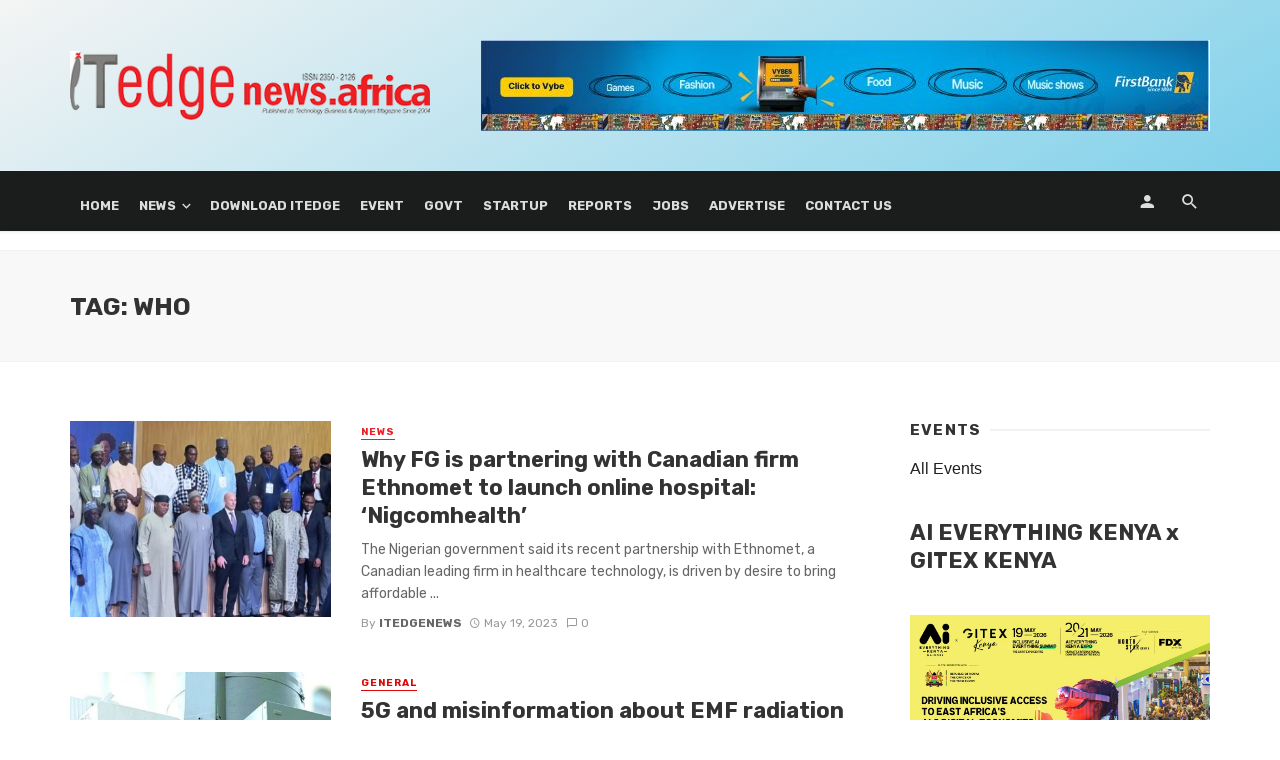

--- FILE ---
content_type: application/x-javascript
request_url: https://www.itedgenews.africa/wp-content/themes/the-next-mag/js/vendors/perfect-scrollbar.min.js?ver=6.9
body_size: 5709
content:
/* perfect-scrollbar v0.6.11 */
!function t(e,n,r){function o(l,a){if(!n[l]){if(!e[l]){var s="function"==typeof require&&require;if(!a&&s)return s(l,!0);if(i)return i(l,!0);var c=new Error("Cannot find module '"+l+"'");throw c.code="MODULE_NOT_FOUND",c}var u=n[l]={exports:{}};e[l][0].call(u.exports,function(t){var n=e[l][1][t];return o(n?n:t)},u,u.exports,t,e,n,r)}return n[l].exports}for(var i="function"==typeof require&&require,l=0;l<r.length;l++)o(r[l]);return o}({1:[function(t,e,n){"use strict";function r(t){t.fn.perfectScrollbar=function(t){return this.each(function(){if("object"==typeof t||"undefined"==typeof t){var e=t;i.get(this)||o.initialize(this,e)}else{var n=t;"update"===n?o.update(this):"destroy"===n&&o.destroy(this)}})}}var o=t("../main"),i=t("../plugin/instances");if("function"==typeof define&&define.amd)define(["jquery"],r);else{var l=window.jQuery?window.jQuery:window.$;"undefined"!=typeof l&&r(l)}e.exports=r},{"../main":7,"../plugin/instances":18}],2:[function(t,e,n){"use strict";function r(t,e){var n=t.className.split(" ");n.indexOf(e)<0&&n.push(e),t.className=n.join(" ")}function o(t,e){var n=t.className.split(" "),r=n.indexOf(e);r>=0&&n.splice(r,1),t.className=n.join(" ")}n.add=function(t,e){t.classList?t.classList.add(e):r(t,e)},n.remove=function(t,e){t.classList?t.classList.remove(e):o(t,e)},n.list=function(t){return t.classList?Array.prototype.slice.apply(t.classList):t.className.split(" ")}},{}],3:[function(t,e,n){"use strict";function r(t,e){return window.getComputedStyle(t)[e]}function o(t,e,n){return"number"==typeof n&&(n=n.toString()+"px"),t.style[e]=n,t}function i(t,e){for(var n in e){var r=e[n];"number"==typeof r&&(r=r.toString()+"px"),t.style[n]=r}return t}var l={};l.e=function(t,e){var n=document.createElement(t);return n.className=e,n},l.appendTo=function(t,e){return e.appendChild(t),t},l.css=function(t,e,n){return"object"==typeof e?i(t,e):"undefined"==typeof n?r(t,e):o(t,e,n)},l.matches=function(t,e){return"undefined"!=typeof t.matches?t.matches(e):"undefined"!=typeof t.matchesSelector?t.matchesSelector(e):"undefined"!=typeof t.webkitMatchesSelector?t.webkitMatchesSelector(e):"undefined"!=typeof t.mozMatchesSelector?t.mozMatchesSelector(e):"undefined"!=typeof t.msMatchesSelector?t.msMatchesSelector(e):void 0},l.remove=function(t){"undefined"!=typeof t.remove?t.remove():t.parentNode&&t.parentNode.removeChild(t)},l.queryChildren=function(t,e){return Array.prototype.filter.call(t.childNodes,function(t){return l.matches(t,e)})},e.exports=l},{}],4:[function(t,e,n){"use strict";var r=function(t){this.element=t,this.events={}};r.prototype.bind=function(t,e){"undefined"==typeof this.events[t]&&(this.events[t]=[]),this.events[t].push(e),this.element.addEventListener(t,e,!1)},r.prototype.unbind=function(t,e){var n="undefined"!=typeof e;this.events[t]=this.events[t].filter(function(r){return n&&r!==e?!0:(this.element.removeEventListener(t,r,!1),!1)},this)},r.prototype.unbindAll=function(){for(var t in this.events)this.unbind(t)};var o=function(){this.eventElements=[]};o.prototype.eventElement=function(t){var e=this.eventElements.filter(function(e){return e.element===t})[0];return"undefined"==typeof e&&(e=new r(t),this.eventElements.push(e)),e},o.prototype.bind=function(t,e,n){this.eventElement(t).bind(e,n)},o.prototype.unbind=function(t,e,n){this.eventElement(t).unbind(e,n)},o.prototype.unbindAll=function(){for(var t=0;t<this.eventElements.length;t++)this.eventElements[t].unbindAll()},o.prototype.once=function(t,e,n){var r=this.eventElement(t),o=function(t){r.unbind(e,o),n(t)};r.bind(e,o)},e.exports=o},{}],5:[function(t,e,n){"use strict";e.exports=function(){function t(){return Math.floor(65536*(1+Math.random())).toString(16).substring(1)}return function(){return t()+t()+"-"+t()+"-"+t()+"-"+t()+"-"+t()+t()+t()}}()},{}],6:[function(t,e,n){"use strict";var r=t("./class"),o=t("./dom"),i=n.toInt=function(t){return parseInt(t,10)||0},l=n.clone=function(t){if(null===t)return null;if(t.constructor===Array)return t.map(l);if("object"==typeof t){var e={};for(var n in t)e[n]=l(t[n]);return e}return t};n.extend=function(t,e){var n=l(t);for(var r in e)n[r]=l(e[r]);return n},n.isEditable=function(t){return o.matches(t,"input,[contenteditable]")||o.matches(t,"select,[contenteditable]")||o.matches(t,"textarea,[contenteditable]")||o.matches(t,"button,[contenteditable]")},n.removePsClasses=function(t){for(var e=r.list(t),n=0;n<e.length;n++){var o=e[n];0===o.indexOf("ps-")&&r.remove(t,o)}},n.outerWidth=function(t){return i(o.css(t,"width"))+i(o.css(t,"paddingLeft"))+i(o.css(t,"paddingRight"))+i(o.css(t,"borderLeftWidth"))+i(o.css(t,"borderRightWidth"))},n.startScrolling=function(t,e){r.add(t,"ps-in-scrolling"),"undefined"!=typeof e?r.add(t,"ps-"+e):(r.add(t,"ps-x"),r.add(t,"ps-y"))},n.stopScrolling=function(t,e){r.remove(t,"ps-in-scrolling"),"undefined"!=typeof e?r.remove(t,"ps-"+e):(r.remove(t,"ps-x"),r.remove(t,"ps-y"))},n.env={isWebKit:"WebkitAppearance"in document.documentElement.style,supportsTouch:"ontouchstart"in window||window.DocumentTouch&&document instanceof window.DocumentTouch,supportsIePointer:null!==window.navigator.msMaxTouchPoints}},{"./class":2,"./dom":3}],7:[function(t,e,n){"use strict";var r=t("./plugin/destroy"),o=t("./plugin/initialize"),i=t("./plugin/update");e.exports={initialize:o,update:i,destroy:r}},{"./plugin/destroy":9,"./plugin/initialize":17,"./plugin/update":21}],8:[function(t,e,n){"use strict";e.exports={handlers:["click-rail","drag-scrollbar","keyboard","wheel","touch"],maxScrollbarLength:null,minScrollbarLength:null,scrollXMarginOffset:0,scrollYMarginOffset:0,stopPropagationOnClick:!0,suppressScrollX:!1,suppressScrollY:!1,swipePropagation:!0,useBothWheelAxes:!1,wheelPropagation:!1,wheelSpeed:1,theme:"default"}},{}],9:[function(t,e,n){"use strict";var r=t("../lib/helper"),o=t("../lib/dom"),i=t("./instances");e.exports=function(t){var e=i.get(t);e&&(e.event.unbindAll(),o.remove(e.scrollbarX),o.remove(e.scrollbarY),o.remove(e.scrollbarXRail),o.remove(e.scrollbarYRail),r.removePsClasses(t),i.remove(t))}},{"../lib/dom":3,"../lib/helper":6,"./instances":18}],10:[function(t,e,n){"use strict";function r(t,e){function n(t){return t.getBoundingClientRect()}var r=function(t){t.stopPropagation()};e.settings.stopPropagationOnClick&&e.event.bind(e.scrollbarY,"click",r),e.event.bind(e.scrollbarYRail,"click",function(r){var i=o.toInt(e.scrollbarYHeight/2),s=e.railYRatio*(r.pageY-window.pageYOffset-n(e.scrollbarYRail).top-i),c=e.railYRatio*(e.railYHeight-e.scrollbarYHeight),u=s/c;0>u?u=0:u>1&&(u=1),a(t,"top",(e.contentHeight-e.containerHeight)*u),l(t),r.stopPropagation()}),e.settings.stopPropagationOnClick&&e.event.bind(e.scrollbarX,"click",r),e.event.bind(e.scrollbarXRail,"click",function(r){var i=o.toInt(e.scrollbarXWidth/2),s=e.railXRatio*(r.pageX-window.pageXOffset-n(e.scrollbarXRail).left-i),c=e.railXRatio*(e.railXWidth-e.scrollbarXWidth),u=s/c;0>u?u=0:u>1&&(u=1),a(t,"left",(e.contentWidth-e.containerWidth)*u-e.negativeScrollAdjustment),l(t),r.stopPropagation()})}var o=t("../../lib/helper"),i=t("../instances"),l=t("../update-geometry"),a=t("../update-scroll");e.exports=function(t){var e=i.get(t);r(t,e)}},{"../../lib/helper":6,"../instances":18,"../update-geometry":19,"../update-scroll":20}],11:[function(t,e,n){"use strict";function r(t,e){function n(n){var o=r+n*e.railXRatio,l=Math.max(0,e.scrollbarXRail.getBoundingClientRect().left)+e.railXRatio*(e.railXWidth-e.scrollbarXWidth);0>o?e.scrollbarXLeft=0:o>l?e.scrollbarXLeft=l:e.scrollbarXLeft=o;var a=i.toInt(e.scrollbarXLeft*(e.contentWidth-e.containerWidth)/(e.containerWidth-e.railXRatio*e.scrollbarXWidth))-e.negativeScrollAdjustment;c(t,"left",a)}var r=null,o=null,a=function(e){n(e.pageX-o),s(t),e.stopPropagation(),e.preventDefault()},u=function(){i.stopScrolling(t,"x"),e.event.unbind(e.ownerDocument,"mousemove",a)};e.event.bind(e.scrollbarX,"mousedown",function(n){o=n.pageX,r=i.toInt(l.css(e.scrollbarX,"left"))*e.railXRatio,i.startScrolling(t,"x"),e.event.bind(e.ownerDocument,"mousemove",a),e.event.once(e.ownerDocument,"mouseup",u),n.stopPropagation(),n.preventDefault()})}function o(t,e){function n(n){var o=r+n*e.railYRatio,l=Math.max(0,e.scrollbarYRail.getBoundingClientRect().top)+e.railYRatio*(e.railYHeight-e.scrollbarYHeight);0>o?e.scrollbarYTop=0:o>l?e.scrollbarYTop=l:e.scrollbarYTop=o;var a=i.toInt(e.scrollbarYTop*(e.contentHeight-e.containerHeight)/(e.containerHeight-e.railYRatio*e.scrollbarYHeight));c(t,"top",a)}var r=null,o=null,a=function(e){n(e.pageY-o),s(t),e.stopPropagation(),e.preventDefault()},u=function(){i.stopScrolling(t,"y"),e.event.unbind(e.ownerDocument,"mousemove",a)};e.event.bind(e.scrollbarY,"mousedown",function(n){o=n.pageY,r=i.toInt(l.css(e.scrollbarY,"top"))*e.railYRatio,i.startScrolling(t,"y"),e.event.bind(e.ownerDocument,"mousemove",a),e.event.once(e.ownerDocument,"mouseup",u),n.stopPropagation(),n.preventDefault()})}var i=t("../../lib/helper"),l=t("../../lib/dom"),a=t("../instances"),s=t("../update-geometry"),c=t("../update-scroll");e.exports=function(t){var e=a.get(t);r(t,e),o(t,e)}},{"../../lib/dom":3,"../../lib/helper":6,"../instances":18,"../update-geometry":19,"../update-scroll":20}],12:[function(t,e,n){"use strict";function r(t,e){function n(n,r){var o=t.scrollTop;if(0===n){if(!e.scrollbarYActive)return!1;if(0===o&&r>0||o>=e.contentHeight-e.containerHeight&&0>r)return!e.settings.wheelPropagation}var i=t.scrollLeft;if(0===r){if(!e.scrollbarXActive)return!1;if(0===i&&0>n||i>=e.contentWidth-e.containerWidth&&n>0)return!e.settings.wheelPropagation}return!0}var r=!1;e.event.bind(t,"mouseenter",function(){r=!0}),e.event.bind(t,"mouseleave",function(){r=!1});var l=!1;e.event.bind(e.ownerDocument,"keydown",function(c){if(!c.isDefaultPrevented||!c.isDefaultPrevented()){var u=i.matches(e.scrollbarX,":focus")||i.matches(e.scrollbarY,":focus");if(r||u){var d=document.activeElement?document.activeElement:e.ownerDocument.activeElement;if(d){if("IFRAME"===d.tagName)d=d.contentDocument.activeElement;else for(;d.shadowRoot;)d=d.shadowRoot.activeElement;if(o.isEditable(d))return}var p=0,f=0;switch(c.which){case 37:p=-30;break;case 38:f=30;break;case 39:p=30;break;case 40:f=-30;break;case 33:f=90;break;case 32:f=c.shiftKey?90:-90;break;case 34:f=-90;break;case 35:f=c.ctrlKey?-e.contentHeight:-e.containerHeight;break;case 36:f=c.ctrlKey?t.scrollTop:e.containerHeight;break;default:return}s(t,"top",t.scrollTop-f),s(t,"left",t.scrollLeft+p),a(t),l=n(p,f),l&&c.preventDefault()}}})}var o=t("../../lib/helper"),i=t("../../lib/dom"),l=t("../instances"),a=t("../update-geometry"),s=t("../update-scroll");e.exports=function(t){var e=l.get(t);r(t,e)}},{"../../lib/dom":3,"../../lib/helper":6,"../instances":18,"../update-geometry":19,"../update-scroll":20}],13:[function(t,e,n){"use strict";function r(t,e){function n(n,r){var o=t.scrollTop;if(0===n){if(!e.scrollbarYActive)return!1;if(0===o&&r>0||o>=e.contentHeight-e.containerHeight&&0>r)return!e.settings.wheelPropagation}var i=t.scrollLeft;if(0===r){if(!e.scrollbarXActive)return!1;if(0===i&&0>n||i>=e.contentWidth-e.containerWidth&&n>0)return!e.settings.wheelPropagation}return!0}function r(t){var e=t.deltaX,n=-1*t.deltaY;return"undefined"!=typeof e&&"undefined"!=typeof n||(e=-1*t.wheelDeltaX/6,n=t.wheelDeltaY/6),t.deltaMode&&1===t.deltaMode&&(e*=10,n*=10),e!==e&&n!==n&&(e=0,n=t.wheelDelta),[e,n]}function o(e,n){var r=t.querySelector("textarea:hover, .ps-child:hover");if(r){if("TEXTAREA"!==r.tagName&&!window.getComputedStyle(r).overflow.match(/(scroll|auto)/))return!1;var o=r.scrollHeight-r.clientHeight;if(o>0&&!(0===r.scrollTop&&n>0||r.scrollTop===o&&0>n))return!0;var i=r.scrollLeft-r.clientWidth;if(i>0&&!(0===r.scrollLeft&&0>e||r.scrollLeft===i&&e>0))return!0}return!1}function a(a){var c=r(a),u=c[0],d=c[1];o(u,d)||(s=!1,e.settings.useBothWheelAxes?e.scrollbarYActive&&!e.scrollbarXActive?(d?l(t,"top",t.scrollTop-d*e.settings.wheelSpeed):l(t,"top",t.scrollTop+u*e.settings.wheelSpeed),s=!0):e.scrollbarXActive&&!e.scrollbarYActive&&(u?l(t,"left",t.scrollLeft+u*e.settings.wheelSpeed):l(t,"left",t.scrollLeft-d*e.settings.wheelSpeed),s=!0):(l(t,"top",t.scrollTop-d*e.settings.wheelSpeed),l(t,"left",t.scrollLeft+u*e.settings.wheelSpeed)),i(t),s=s||n(u,d),s&&(a.stopPropagation(),a.preventDefault()))}var s=!1;"undefined"!=typeof window.onwheel?e.event.bind(t,"wheel",a):"undefined"!=typeof window.onmousewheel&&e.event.bind(t,"mousewheel",a)}var o=t("../instances"),i=t("../update-geometry"),l=t("../update-scroll");e.exports=function(t){var e=o.get(t);r(t,e)}},{"../instances":18,"../update-geometry":19,"../update-scroll":20}],14:[function(t,e,n){"use strict";function r(t,e){e.event.bind(t,"scroll",function(){i(t)})}var o=t("../instances"),i=t("../update-geometry");e.exports=function(t){var e=o.get(t);r(t,e)}},{"../instances":18,"../update-geometry":19}],15:[function(t,e,n){"use strict";function r(t,e){function n(){var t=window.getSelection?window.getSelection():document.getSelection?document.getSelection():"";return 0===t.toString().length?null:t.getRangeAt(0).commonAncestorContainer}function r(){c||(c=setInterval(function(){return i.get(t)?(a(t,"top",t.scrollTop+u.top),a(t,"left",t.scrollLeft+u.left),void l(t)):void clearInterval(c)},50))}function s(){c&&(clearInterval(c),c=null),o.stopScrolling(t)}var c=null,u={top:0,left:0},d=!1;e.event.bind(e.ownerDocument,"selectionchange",function(){t.contains(n())?d=!0:(d=!1,s())}),e.event.bind(window,"mouseup",function(){d&&(d=!1,s())}),e.event.bind(window,"mousemove",function(e){if(d){var n={x:e.pageX,y:e.pageY},i={left:t.offsetLeft,right:t.offsetLeft+t.offsetWidth,top:t.offsetTop,bottom:t.offsetTop+t.offsetHeight};n.x<i.left+3?(u.left=-5,o.startScrolling(t,"x")):n.x>i.right-3?(u.left=5,o.startScrolling(t,"x")):u.left=0,n.y<i.top+3?(i.top+3-n.y<5?u.top=-5:u.top=-20,o.startScrolling(t,"y")):n.y>i.bottom-3?(n.y-i.bottom+3<5?u.top=5:u.top=20,o.startScrolling(t,"y")):u.top=0,0===u.top&&0===u.left?s():r()}})}var o=t("../../lib/helper"),i=t("../instances"),l=t("../update-geometry"),a=t("../update-scroll");e.exports=function(t){var e=i.get(t);r(t,e)}},{"../../lib/helper":6,"../instances":18,"../update-geometry":19,"../update-scroll":20}],16:[function(t,e,n){"use strict";function r(t,e,n,r){function o(n,r){var o=t.scrollTop,i=t.scrollLeft,l=Math.abs(n),a=Math.abs(r);if(a>l){if(0>r&&o===e.contentHeight-e.containerHeight||r>0&&0===o)return!e.settings.swipePropagation}else if(l>a&&(0>n&&i===e.contentWidth-e.containerWidth||n>0&&0===i))return!e.settings.swipePropagation;return!0}function s(e,n){a(t,"top",t.scrollTop-n),a(t,"left",t.scrollLeft-e),l(t)}function c(){Y=!0}function u(){Y=!1}function d(t){return t.targetTouches?t.targetTouches[0]:t}function p(t){return t.targetTouches&&1===t.targetTouches.length?!0:!(!t.pointerType||"mouse"===t.pointerType||t.pointerType===t.MSPOINTER_TYPE_MOUSE)}function f(t){if(p(t)){w=!0;var e=d(t);v.pageX=e.pageX,v.pageY=e.pageY,g=(new Date).getTime(),null!==y&&clearInterval(y),t.stopPropagation()}}function h(t){if(!w&&e.settings.swipePropagation&&f(t),!Y&&w&&p(t)){var n=d(t),r={pageX:n.pageX,pageY:n.pageY},i=r.pageX-v.pageX,l=r.pageY-v.pageY;s(i,l),v=r;var a=(new Date).getTime(),c=a-g;c>0&&(m.x=i/c,m.y=l/c,g=a),o(i,l)&&(t.stopPropagation(),t.preventDefault())}}function b(){!Y&&w&&(w=!1,clearInterval(y),y=setInterval(function(){return i.get(t)?Math.abs(m.x)<.01&&Math.abs(m.y)<.01?void clearInterval(y):(s(30*m.x,30*m.y),m.x*=.8,void(m.y*=.8)):void clearInterval(y)},10))}var v={},g=0,m={},y=null,Y=!1,w=!1;n&&(e.event.bind(window,"touchstart",c),e.event.bind(window,"touchend",u),e.event.bind(t,"touchstart",f),e.event.bind(t,"touchmove",h),e.event.bind(t,"touchend",b)),r&&(window.PointerEvent?(e.event.bind(window,"pointerdown",c),e.event.bind(window,"pointerup",u),e.event.bind(t,"pointerdown",f),e.event.bind(t,"pointermove",h),e.event.bind(t,"pointerup",b)):window.MSPointerEvent&&(e.event.bind(window,"MSPointerDown",c),e.event.bind(window,"MSPointerUp",u),e.event.bind(t,"MSPointerDown",f),e.event.bind(t,"MSPointerMove",h),e.event.bind(t,"MSPointerUp",b)))}var o=t("../../lib/helper"),i=t("../instances"),l=t("../update-geometry"),a=t("../update-scroll");e.exports=function(t){if(o.env.supportsTouch||o.env.supportsIePointer){var e=i.get(t);r(t,e,o.env.supportsTouch,o.env.supportsIePointer)}}},{"../../lib/helper":6,"../instances":18,"../update-geometry":19,"../update-scroll":20}],17:[function(t,e,n){"use strict";var r=t("../lib/helper"),o=t("../lib/class"),i=t("./instances"),l=t("./update-geometry"),a={"click-rail":t("./handler/click-rail"),"drag-scrollbar":t("./handler/drag-scrollbar"),keyboard:t("./handler/keyboard"),wheel:t("./handler/mouse-wheel"),touch:t("./handler/touch"),selection:t("./handler/selection")},s=t("./handler/native-scroll");e.exports=function(t,e){e="object"==typeof e?e:{},o.add(t,"ps-container");var n=i.add(t);n.settings=r.extend(n.settings,e),o.add(t,"ps-theme-"+n.settings.theme),n.settings.handlers.forEach(function(e){a[e](t)}),s(t),l(t)}},{"../lib/class":2,"../lib/helper":6,"./handler/click-rail":10,"./handler/drag-scrollbar":11,"./handler/keyboard":12,"./handler/mouse-wheel":13,"./handler/native-scroll":14,"./handler/selection":15,"./handler/touch":16,"./instances":18,"./update-geometry":19}],18:[function(t,e,n){"use strict";function r(t){function e(){s.add(t,"ps-focus")}function n(){s.remove(t,"ps-focus")}var r=this;r.settings=a.clone(c),r.containerWidth=null,r.containerHeight=null,r.contentWidth=null,r.contentHeight=null,r.isRtl="rtl"===u.css(t,"direction"),r.isNegativeScroll=function(){var e=t.scrollLeft,n=null;return t.scrollLeft=-1,n=t.scrollLeft<0,t.scrollLeft=e,n}(),r.negativeScrollAdjustment=r.isNegativeScroll?t.scrollWidth-t.clientWidth:0,r.event=new d,r.ownerDocument=t.ownerDocument||document,r.scrollbarXRail=u.appendTo(u.e("div","ps-scrollbar-x-rail"),t),r.scrollbarX=u.appendTo(u.e("div","ps-scrollbar-x"),r.scrollbarXRail),r.scrollbarX.setAttribute("tabindex",0),r.event.bind(r.scrollbarX,"focus",e),r.event.bind(r.scrollbarX,"blur",n),r.scrollbarXActive=null,r.scrollbarXWidth=null,r.scrollbarXLeft=null,r.scrollbarXBottom=a.toInt(u.css(r.scrollbarXRail,"bottom")),r.isScrollbarXUsingBottom=r.scrollbarXBottom===r.scrollbarXBottom,r.scrollbarXTop=r.isScrollbarXUsingBottom?null:a.toInt(u.css(r.scrollbarXRail,"top")),r.railBorderXWidth=a.toInt(u.css(r.scrollbarXRail,"borderLeftWidth"))+a.toInt(u.css(r.scrollbarXRail,"borderRightWidth")),u.css(r.scrollbarXRail,"display","block"),r.railXMarginWidth=a.toInt(u.css(r.scrollbarXRail,"marginLeft"))+a.toInt(u.css(r.scrollbarXRail,"marginRight")),u.css(r.scrollbarXRail,"display",""),r.railXWidth=null,r.railXRatio=null,r.scrollbarYRail=u.appendTo(u.e("div","ps-scrollbar-y-rail"),t),r.scrollbarY=u.appendTo(u.e("div","ps-scrollbar-y"),r.scrollbarYRail),r.scrollbarY.setAttribute("tabindex",0),r.event.bind(r.scrollbarY,"focus",e),r.event.bind(r.scrollbarY,"blur",n),r.scrollbarYActive=null,r.scrollbarYHeight=null,r.scrollbarYTop=null,r.scrollbarYRight=a.toInt(u.css(r.scrollbarYRail,"right")),r.isScrollbarYUsingRight=r.scrollbarYRight===r.scrollbarYRight,r.scrollbarYLeft=r.isScrollbarYUsingRight?null:a.toInt(u.css(r.scrollbarYRail,"left")),r.scrollbarYOuterWidth=r.isRtl?a.outerWidth(r.scrollbarY):null,r.railBorderYWidth=a.toInt(u.css(r.scrollbarYRail,"borderTopWidth"))+a.toInt(u.css(r.scrollbarYRail,"borderBottomWidth")),u.css(r.scrollbarYRail,"display","block"),r.railYMarginHeight=a.toInt(u.css(r.scrollbarYRail,"marginTop"))+a.toInt(u.css(r.scrollbarYRail,"marginBottom")),u.css(r.scrollbarYRail,"display",""),r.railYHeight=null,r.railYRatio=null}function o(t){return t.getAttribute("data-ps-id")}function i(t,e){t.setAttribute("data-ps-id",e)}function l(t){t.removeAttribute("data-ps-id")}var a=t("../lib/helper"),s=t("../lib/class"),c=t("./default-setting"),u=t("../lib/dom"),d=t("../lib/event-manager"),p=t("../lib/guid"),f={};n.add=function(t){var e=p();return i(t,e),f[e]=new r(t),f[e]},n.remove=function(t){delete f[o(t)],l(t)},n.get=function(t){return f[o(t)]}},{"../lib/class":2,"../lib/dom":3,"../lib/event-manager":4,"../lib/guid":5,"../lib/helper":6,"./default-setting":8}],19:[function(t,e,n){"use strict";function r(t,e){return t.settings.minScrollbarLength&&(e=Math.max(e,t.settings.minScrollbarLength)),t.settings.maxScrollbarLength&&(e=Math.min(e,t.settings.maxScrollbarLength)),e}function o(t,e){var n={width:e.railXWidth};e.isRtl?n.left=e.negativeScrollAdjustment+t.scrollLeft+e.containerWidth-e.contentWidth:n.left=t.scrollLeft,e.isScrollbarXUsingBottom?n.bottom=e.scrollbarXBottom-t.scrollTop:n.top=e.scrollbarXTop+t.scrollTop,a.css(e.scrollbarXRail,n);var r={top:t.scrollTop,height:e.railYHeight};e.isScrollbarYUsingRight?e.isRtl?r.right=e.contentWidth-(e.negativeScrollAdjustment+t.scrollLeft)-e.scrollbarYRight-e.scrollbarYOuterWidth:r.right=e.scrollbarYRight-t.scrollLeft:e.isRtl?r.left=e.negativeScrollAdjustment+t.scrollLeft+2*e.containerWidth-e.contentWidth-e.scrollbarYLeft-e.scrollbarYOuterWidth:r.left=e.scrollbarYLeft+t.scrollLeft,a.css(e.scrollbarYRail,r),a.css(e.scrollbarX,{left:e.scrollbarXLeft,width:e.scrollbarXWidth-e.railBorderXWidth}),a.css(e.scrollbarY,{top:e.scrollbarYTop,height:e.scrollbarYHeight-e.railBorderYWidth})}var i=t("../lib/helper"),l=t("../lib/class"),a=t("../lib/dom"),s=t("./instances"),c=t("./update-scroll");e.exports=function(t){var e=s.get(t);e.containerWidth=t.clientWidth,e.containerHeight=t.clientHeight,e.contentWidth=t.scrollWidth,e.contentHeight=t.scrollHeight;var n;t.contains(e.scrollbarXRail)||(n=a.queryChildren(t,".ps-scrollbar-x-rail"),n.length>0&&n.forEach(function(t){a.remove(t)}),a.appendTo(e.scrollbarXRail,t)),t.contains(e.scrollbarYRail)||(n=a.queryChildren(t,".ps-scrollbar-y-rail"),n.length>0&&n.forEach(function(t){a.remove(t)}),a.appendTo(e.scrollbarYRail,t)),!e.settings.suppressScrollX&&e.containerWidth+e.settings.scrollXMarginOffset<e.contentWidth?(e.scrollbarXActive=!0,e.railXWidth=e.containerWidth-e.railXMarginWidth,e.railXRatio=e.containerWidth/e.railXWidth,e.scrollbarXWidth=r(e,i.toInt(e.railXWidth*e.containerWidth/e.contentWidth)),e.scrollbarXLeft=i.toInt((e.negativeScrollAdjustment+t.scrollLeft)*(e.railXWidth-e.scrollbarXWidth)/(e.contentWidth-e.containerWidth))):e.scrollbarXActive=!1,!e.settings.suppressScrollY&&e.containerHeight+e.settings.scrollYMarginOffset<e.contentHeight?(e.scrollbarYActive=!0,e.railYHeight=e.containerHeight-e.railYMarginHeight,e.railYRatio=e.containerHeight/e.railYHeight,e.scrollbarYHeight=r(e,i.toInt(e.railYHeight*e.containerHeight/e.contentHeight)),e.scrollbarYTop=i.toInt(t.scrollTop*(e.railYHeight-e.scrollbarYHeight)/(e.contentHeight-e.containerHeight))):e.scrollbarYActive=!1,e.scrollbarXLeft>=e.railXWidth-e.scrollbarXWidth&&(e.scrollbarXLeft=e.railXWidth-e.scrollbarXWidth),e.scrollbarYTop>=e.railYHeight-e.scrollbarYHeight&&(e.scrollbarYTop=e.railYHeight-e.scrollbarYHeight),o(t,e),e.scrollbarXActive?l.add(t,"ps-active-x"):(l.remove(t,"ps-active-x"),e.scrollbarXWidth=0,e.scrollbarXLeft=0,c(t,"left",0)),e.scrollbarYActive?l.add(t,"ps-active-y"):(l.remove(t,"ps-active-y"),e.scrollbarYHeight=0,e.scrollbarYTop=0,c(t,"top",0))}},{"../lib/class":2,"../lib/dom":3,"../lib/helper":6,"./instances":18,"./update-scroll":20}],20:[function(t,e,n){"use strict";var r,o,i=t("./instances"),l=document.createEvent("Event"),a=document.createEvent("Event"),s=document.createEvent("Event"),c=document.createEvent("Event"),u=document.createEvent("Event"),d=document.createEvent("Event"),p=document.createEvent("Event"),f=document.createEvent("Event"),h=document.createEvent("Event"),b=document.createEvent("Event");l.initEvent("ps-scroll-up",!0,!0),a.initEvent("ps-scroll-down",!0,!0),s.initEvent("ps-scroll-left",!0,!0),c.initEvent("ps-scroll-right",!0,!0),u.initEvent("ps-scroll-y",!0,!0),d.initEvent("ps-scroll-x",!0,!0),p.initEvent("ps-x-reach-start",!0,!0),f.initEvent("ps-x-reach-end",!0,!0),h.initEvent("ps-y-reach-start",!0,!0),b.initEvent("ps-y-reach-end",!0,!0),e.exports=function(t,e,n){if("undefined"==typeof t)throw"You must provide an element to the update-scroll function";if("undefined"==typeof e)throw"You must provide an axis to the update-scroll function";if("undefined"==typeof n)throw"You must provide a value to the update-scroll function";"top"===e&&0>=n&&(t.scrollTop=n=0,t.dispatchEvent(h)),"left"===e&&0>=n&&(t.scrollLeft=n=0,t.dispatchEvent(p));var v=i.get(t);"top"===e&&n>=v.contentHeight-v.containerHeight&&(n=v.contentHeight-v.containerHeight,n-t.scrollTop<=1?n=t.scrollTop:t.scrollTop=n,t.dispatchEvent(b)),"left"===e&&n>=v.contentWidth-v.containerWidth&&(n=v.contentWidth-v.containerWidth,n-t.scrollLeft<=1?n=t.scrollLeft:t.scrollLeft=n,t.dispatchEvent(f)),r||(r=t.scrollTop),o||(o=t.scrollLeft),"top"===e&&r>n&&t.dispatchEvent(l),"top"===e&&n>r&&t.dispatchEvent(a),"left"===e&&o>n&&t.dispatchEvent(s),"left"===e&&n>o&&t.dispatchEvent(c),"top"===e&&(t.scrollTop=r=n,t.dispatchEvent(u)),"left"===e&&(t.scrollLeft=o=n,t.dispatchEvent(d))}},{"./instances":18}],21:[function(t,e,n){"use strict";var r=t("../lib/helper"),o=t("../lib/dom"),i=t("./instances"),l=t("./update-geometry"),a=t("./update-scroll");e.exports=function(t){var e=i.get(t);e&&(e.negativeScrollAdjustment=e.isNegativeScroll?t.scrollWidth-t.clientWidth:0,o.css(e.scrollbarXRail,"display","block"),o.css(e.scrollbarYRail,"display","block"),e.railXMarginWidth=r.toInt(o.css(e.scrollbarXRail,"marginLeft"))+r.toInt(o.css(e.scrollbarXRail,"marginRight")),e.railYMarginHeight=r.toInt(o.css(e.scrollbarYRail,"marginTop"))+r.toInt(o.css(e.scrollbarYRail,"marginBottom")),o.css(e.scrollbarXRail,"display","none"),o.css(e.scrollbarYRail,"display","none"),l(t),a(t,"top",t.scrollTop),a(t,"left",t.scrollLeft),o.css(e.scrollbarXRail,"display",""),o.css(e.scrollbarYRail,"display",""))}},{"../lib/dom":3,"../lib/helper":6,"./instances":18,"./update-geometry":19,"./update-scroll":20}]},{},[1]);